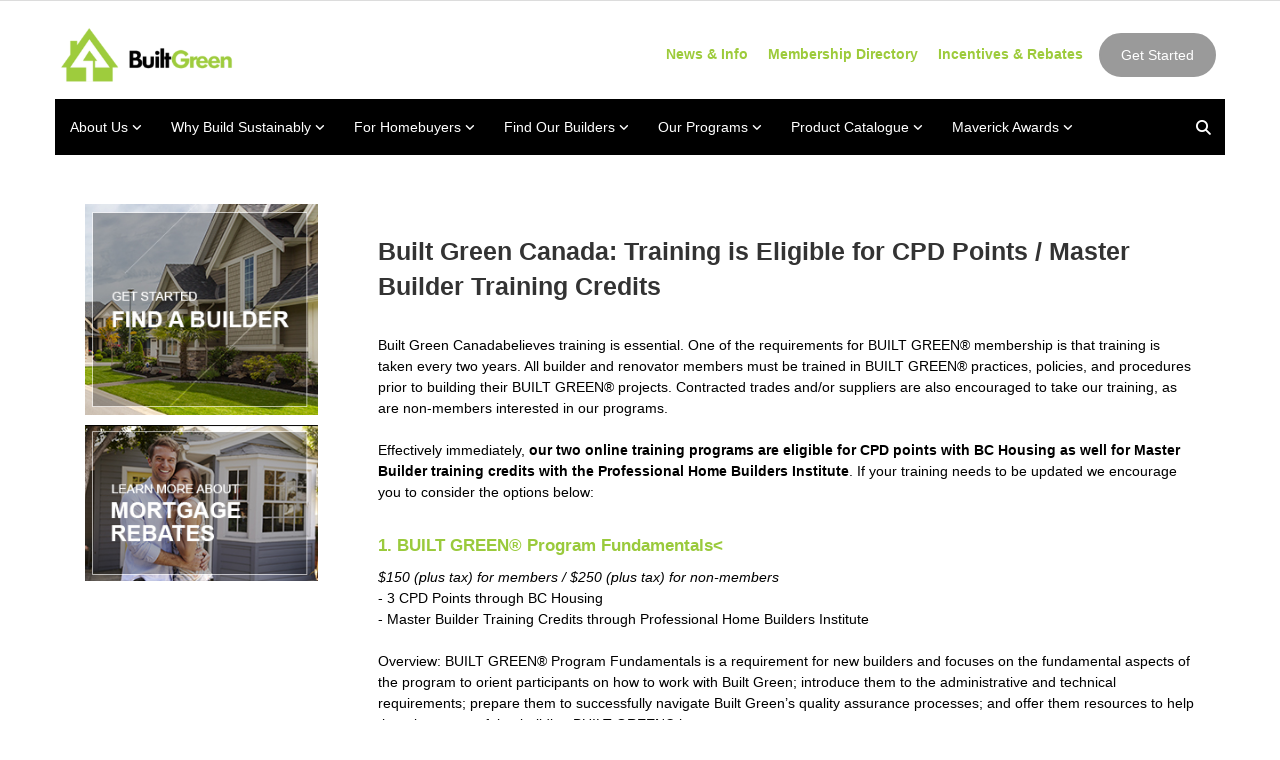

--- FILE ---
content_type: text/html; charset=UTF-8
request_url: https://builtgreencanada.ca/training-is-eligible-for-cpd-points-master-builder-training-credits
body_size: 11554
content:
<!DOCTYPE html>
<html lang = "en">
    <head>

        <title>Training is Eligible for CPD Points / Master Building Training Credits</title>
            <meta xmlns:og="http://ogp.me/ns#" property="og:title" content="Training&#x20;is&#x20;Eligible&#x20;for&#x20;CPD&#x20;Points&#x20;&#x2F;&#x20;Master&#x20;Building&#x20;Training&#x20;Credits" />
<meta xmlns:og="http://ogp.me/ns#" property="og:url" content="https&#x3A;&#x2F;&#x2F;builtgreencanada.ca&#x2F;training-is-eligible-for-cpd-points-master-builder-training-credits" />
<meta xmlns:og="http://ogp.me/ns#" property="og:description" content="Built&#x20;Green&#x20;Canada&#x20;believes&#x20;training&#x20;is&#x20;essential.&#x20;One&#x20;of&#x20;the&#x20;requirements&#x20;for&#x20;BUILT&#x20;GREEN&#xAE;&#x20;membership&#x20;is&#x20;that&#x20;training&#x20;is&#x20;taken&#x20;every&#x20;two&#x20;years.&#x20;All&#x20;builder&#x20;and&#x20;renovator&#x20;members&#x20;must&#x20;be&#x20;trained&#x20;in&#x20;BUILT&#x20;GREEN&#xAE;&#x20;practices,&#x20;policies,&#x20;and&#x20;procedures&#x20;prior&#x20;to&#x20;building&#x20;their&#x20;BUILT&#x20;GREEN&#xAE;&#x20;projects.&#x20;Contracted&#x20;trades&#x20;and&#x2F;or&#x20;suppliers&#x20;are&#x20;also&#x20;encouraged&#x20;to&#x20;take&#x20;our&#x20;training,&#x20;as&#x20;our&#x20;non-members&#x20;interested&#x20;in&#x20;our&#x20;programs." />
<meta xmlns:og="http://ogp.me/ns#" property="og:type" content="article" />
<meta name="twitter:card" content="summary"></meta>

<meta http-equiv="Content-Type" content="text/html; charset=UTF-8" />
<meta name="googlebot" content="noarchive" />
<meta name="viewport" content="width=device-width,initial-scale=1.0" />
<meta http-equiv="X-UA-Compatible" content="IE=edge" />
<meta name="description" content="Built Green Canada believes training is essential. One of the requirements for BUILT GREEN® membership is that training is taken every two years. All builder and renovator members must be trained in BUILT GREEN® practices, policies, and procedures prior to building their BUILT GREEN® projects. Contracted trades and/or suppliers are also encouraged to take our training, as our non-members interested in our programs." />
<meta name="keywords" content="Built Green Canada, builder training, building science, bc housing, master builder training credits, professional home builders institute, PHBI credits, affordable training, online courses, blue house energy, built green training, sustainable builder, residential building, sustainable development, green building" />
<meta name="robots" content="index, follow" />
<meta name="generator" content="Shoutcms" />
<meta http-equiv="content-language" content="en" />

<link rel="canonical" href="https://builtgreencanada.ca/training-is-eligible-for-cpd-points-master-builder-training-credits">

<link rel="home" title="Home" href="/" />
<link rel="icon" type="image/x-icon" href="/data/site/live/favicon/20190326T084543/favicon.ico" />



<link rel="stylesheet" href="/shout/web/v6.47.6.R20250717/lib/com.github.necolas/normalize.css" data-eqcss-read="true" />
<link rel="stylesheet" href="https://assets-web9.shoutcms.net/cdn/ajax/lib/fontawesome/6.4.0/css/all.min.css" data-eqcss-read="true" />
<link rel="stylesheet" href="https://assets-web9.shoutcms.net/cdn/ajax/lib/fontawesome/6.4.0/css/v4-shims.min.css" data-eqcss-read="true" />
<link rel="stylesheet" href="https://fonts.googleapis.com/icon?family=Material+Icons" data-eqcss-read="true" />
<link rel="stylesheet" href="/shout/web/v6.47.6.R20250717/node_modules/jquery-ui-dist/jquery-ui.structure.min.css" data-eqcss-read="true" />
<link rel="stylesheet" href="/shout/web/v6.47.6.R20250717/lib/com.shoutcms/jquery-ui/shoutgreysquare/jquery-ui.theme.min.css" data-eqcss-read="true" />
<link rel="stylesheet" href="/shout/web/v6.47.6.R20250717/lib/com.shoutcms/jquery-ui/shoutgreysquare/jquery-ui.shout.css" data-eqcss-read="true" />
<link rel="stylesheet" href="/shout/web/v6.47.6.R20250717/shout/resources/css/sitefront.css" data-eqcss-read="true" />
<link rel="stylesheet" href="/shout/web/v6.47.6.R20250717/shout/resources/css/shout-sitefront-notification.css" data-eqcss-read="true" />
<link rel="stylesheet" type="text/css" href="https://assets-web9.shoutcms.net/data/templates/skins/savagedragon/skin/modules/resources/components/bootstrap-3.1.1/live/css/bootstrap.min.css" data-eqcss-read="true" />
<link rel="stylesheet" type="text/css" href="https://assets-web9.shoutcms.net/data/templates/skins/savagedragon/skin/modules/resources/css/responsive.min.css?v=1753911061" data-eqcss-read="true" />
<link rel="stylesheet" type="text/css" data-origin="theme" href="/data/templates/themes/savagedragon/builtgreen/theme/resources/cssc/theme.css?v=1758126056" data-eqcss-read="true" />
<link rel="stylesheet" href="/data/feature/live/d41d8cd98f00b204e9800998ecf8427e-19691231T170000/resources/css/feature.min.css" data-eqcss-read="true" />
<link rel="stylesheet" href="/data/design/live/20260109T155553/resources/css/override.min.css" data-eqcss-read="true" />
<link rel="stylesheet" href="/data/cache/content-snippet/20250730T153101/combined_snippet.min.css" data-eqcss-read="true" />

<style type="text/css" data-eqcss-read="true" >


abbr.sui-abbr-tooltip
{
    border-bottom: 1px dotted;
    text-decoration: underline dotted;
    pointer-events: auto;
}


</style>

<!-- Global site tag (gtag.js) - Google Analytics -->
<script async src="https://www.googletagmanager.com/gtag/js?id=UA-28996182-1"></script>
<script>
  window.dataLayer = window.dataLayer || [];
  function gtag(){dataLayer.push(arguments);}

  gtag('js', new Date());
  gtag('config', 'UA-28996182-1');

</script>
<script class="sui-scripts--data_layers" type="text/javascript">
//<![CDATA[
window.dataLayer = window.dataLayer || [];
  window.dataLayer = window.dataLayer || [];
// ]]>
</script>
<script src="/shout/web/v6.47.6.R20250717/node_modules/systemjs/dist/system.js" type="text/javascript"></script>
<script src="/shout/web/v6.47.6.R20250717/node_modules/jquery/dist/jquery.min.js" type="text/javascript"></script>
<script src="/shout/web/v6.47.6.R20250717/lib/jquery/jquery-noconflict.js" type="text/javascript"></script>
<script src="/shout/web/v6.47.6.R20250717/lib/jquery/jquery-migrate-quiet.js" type="text/javascript"></script>
<script src="/shout/web/v6.47.6.R20250717/node_modules/jquery-migrate/dist/jquery-migrate.min.js" type="text/javascript"></script>
<script src="/shout/web/v6.47.6.R20250717/node_modules/jquery-ui-dist/jquery-ui.min.js" type="text/javascript"></script>
<script src="/shout/web/v6.47.6.R20250717/shout/modules/core/resources/js/shout/jquery.shout.suidialog.js" type="text/javascript"></script>
<script src="/shout/web/v6.47.6.R20250717/node_modules/lodash/lodash.min.js" type="text/javascript"></script>
<script src="/shout/web/v6.47.6.R20250717/lib/jquery/vendors/com.github/gabceb/jquery-browser-plugin/jquery-browser-0.0.7/dist/jquery.browser.js" type="text/javascript"></script>
<script src="/shout/web/v6.47.6.R20250717/node_modules/popper.js/dist/umd/popper.min.js" type="text/javascript"></script>
<script src="/shout/web/v6.47.6.R20250717/node_modules/tippy.js/dist/tippy.iife.min.js" type="text/javascript"></script>
<script src="/shout/web/v6.47.6.R20250717/shout/resources/js/shout.js" type="text/javascript"></script>
<script src="/shout/web/v6.47.6.R20250717/shout/modules/core/resources/js/member.js" type="text/javascript"></script>
<script src="/shout/web/v6.47.6.R20250717/shout/modules/store/resources/js/minicart.js" type="text/javascript"></script>
<script src="/shout/web/v6.47.6.R20250717/shout/modules/store/resources/js/store.js" type="text/javascript"></script>
<script src="/shout/web/v6.47.6.R20250717/shout/modules/store/resources/js/microcart.js" type="text/javascript"></script>
<script src="/shout/web/v6.47.6.R20250717/shout/modules/store/resources/js/productoptions.js" type="text/javascript"></script>
<script src="/shout/web/v6.47.6.R20250717/shout/modules/store/resources/js/productquickview.js" type="text/javascript"></script>
<script src="/shout/web/v6.47.6.R20250717/shout/modules/core/resources/js/common.js" type="text/javascript"></script>
<script src="https://assets-web9.shoutcms.net/data/templates/skins/savagedragon/skin/modules/resources/components/bootstrap-3.1.1/live/js/bootstrap.min.js" type="text/javascript"></script>
<script src="https://assets-web9.shoutcms.net/data/templates/skins/savagedragon/skin/modules/resources/components/bootstrap-3.1.1/live/js/shout-bootstrap.min.js?v=1753911061" type="text/javascript"></script>
<script src="/data/cache/content-snippet/20250730T153101/combined_snippet.min.js" type="text/javascript"></script>
<script class="sui-script sui-script--non_ready" type="text/javascript" defer="defer">
/* <![CDATA[ */

    // See HTML::configureJS
    Shout.configure({"location":"\/\/builtgreencanada.ca\/content.php","action":150,"libroot":"\/shout\/web\/v6.47.6.R20250717","absRoot":"","module":{"admin":{"dialog":{"default_width":"SHOUTCMS_ADMIN_DIALOG_WIDTH"}}}});

    // See HTML::configureJS
    Shout.configure({"module":{"store":{"cart":{"mini":{"cell":"\u0027\u003Ctable cellspacing=\u00220\u0022 cellpadding=\u00220\u0022\u003E\u003Ctr valign = \u0022top\u0022 class=\u0022top\u0022\u003E\u003Ctd class=\u0022top left top-left\u0022\u003E\u003C\/td\u003E\u003Ctd class=\u0022top center top-center\u0022\u003E\u003C\/td\u003E\u003Ctd class=\u0022top right top-right\u0022\u003E\u003C\/td\u003E\u003C\/tr\u003E\u003Ctr valign = \u0022top\u0022 class=\u0022center\u0022\u003E\u003Ctd class=\u0022center left center-left\u0022\u003E\u003C\/td\u003E\u003Ctd class=\u0022center center center-center\u0022\u003E\u003C\/td\u003E\u003Ctd class=\u0022center right center-right\u0022\u003E\u003C\/td\u003E\u003C\/tr\u003E\u003Ctr valign = \u0022top\u0022 class=\u0022bottom\u0022\u003E\u003Ctd class=\u0022bottom left bottom-left\u0022\u003E\u003C\/td\u003E\u003Ctd class=\u0022bottom center bottom-center\u0022\u003E\u003C\/td\u003E\u003Ctd class=\u0022bottom right bottom-right\u0022\u003E\u003C\/td\u003E\u003C\/tr\u003E\u003Ctr valign = \u0022top\u0022 class=\u0022middle\u0022\u003E\u003Ctd class=\u0022middle left middle-left\u0022\u003E\u003Cdiv class=\u0022minicart-image\u0022\u003E\u0027 + pic + \u0027\u003C\/div\u003E\u003C\/td\u003E\u003Ctd class=\u0022middle center middle-center\u0022\u003E\u003Cdiv class=\u0022minicart-productname\u0022\u003E\u0027 + product.title + \u0027\u003C\/div\u003E\u003C\/td\u003E\u003Ctd class=\u0022middle right middle-right\u0022\u003E\u003Cdiv class=\u0022minicart-quantity\u0022\u003E\u0027 + qty + \u0027\u003C\/div\u003E\u003C\/td\u003E\u003C\/tr\u003E\u003C\/table\u003E\u0027","sep":"\u001e","store_mode_checkout":false,"product_option_types":{"browse_product":12,"listbox":3,"checkbox":2,"radio":14,"content":15,"buttonlist":16,"price":10,"quantity":13,"square":101,"circle":102,"rectangle":103,"sphere":202,"cube":201,"rectangular_prism":204,"cylinder":203,"email":21}}}}}});

    // See HTML::configureJS
    Shout.configure({"module":{"store":{"microcart":{"config":{"productCount":0,"prefix":"\u003Cspan class=\u0022sui-microcart-widget__label\u0022\u003ECart\u003C\/span\u003E\u003Cspan class=\u0022sui-microcart-widget__count\u0022\u003E","suffix":"\u003C\/span\u003E"}}}}});

    // See HTML::configureJS
    Shout.configure({"module":{"core":{"notifications":{"states":{"4":"ui-state-default","0":"ui-state-info","3":"ui-state-error","1":"ui-state-info","2":"ui-state-success"},"icons":{"4":"ui-icon-info","0":"ui-icon-notice","3":"ui-icon-alert","1":"ui-icon-notice","2":"ui-icon-check"},"types":{"4":"info","0":"warning","3":"error","1":"notice","2":"success"}}}}});

(function($){"use strict";if($.getScripts){return}
$.getScripts=function(options){var _options,_sync,_async,_response;_options=$.extend({'async':!1,'cache':!0},options);if(typeof _options.urls==='string'){_options.urls=[_options.urls]}
_response=[];_sync=function(){$.ajax({url:_options.urls.shift(),dataType:'script',cache:_options.cache,success:function(){_response.push(arguments);if(_options.urls.length>0){_sync()}else if(typeof options.success==='function'){options.success($.merge([],_response))}}})};_async=function(){_response.push(arguments);if(_response.length===_options.urls.length&&typeof options.success==='function'){options.success($.merge([],_response))}};if(_options.async===!0){for(var i=0;i<_options.urls.length;i++){$.ajax({url:_options.urls[i],dataType:'script',cache:_options.cache,success:_async})}}else{_sync()}}
$.getScripts({urls:['https://static.elfsight.com/platform/platform.js','https://cdnjs.cloudflare.com/ajax/libs/SlickNav/1.0.10/jquery.slicknav.min.js','https://cdn.jsdelivr.net/npm/slick-carousel@1.8.1/slick/slick.min.js'],cache:!0,async:!1,success:function(response){$('.navbar-nav').slicknav({label:'MENU',duration:!1,duplicate:!0,appendTo:'.navbar .navbar-collapse',removeClasses:!0,closeOnClick:!1,allowParentLinks:!0,easingOpen:"easeInOutCubic",easingClose:"easeInOutCubic",animations:'jquery',closedSymbol:'<i class="fa fa-angle-down" aria-hidden="true"></i>',openedSymbol:'<i class="fa fa-angle-up" aria-hidden="true"></i>','init':function(){$('.navbar-nav').hide();if($('.carousel.shout-gallery-carousel_gallery_with_button_fullscreen').length){$('.carousel').css('top',$('.page-header-wrapper').height()+$('.adminbar').height()+'px')}
$('.slicknav_nav li a').each(function(){if($(this).find('strong').length>0){$(this).parent().addClass('active')}});$('.slicknav_nav li.slicknav_parent ul li').each(function(){if($(this).find('strong').length>0){$('.slicknav_parent > a').addClass('active');$('li.active').parent().parent().removeClass('slicknav_collapsed').addClass('active-dropdown slicknav_open')}});carouselPosition()}});if($('.insert-large-slider').length){var sliderHtml='<div class="large-slider">';$('.large-feature.section-wrapper').hide();$('.large-feature .cell').each(function(){var _this=$(this),image=_this.find('.related-image a img').attr('src'),title=_this.find('.related-title a').html(),summary=_this.find('.related-summary p').html(),link=_this.find('.related-link a').attr('href');sliderHtml+='<div class="slide">';sliderHtml+='<div class="slide-container" style="background: url(\''+image+'\') center center no-repeat;">';sliderHtml+='<div class="slide-content">';sliderHtml+='<div class="slide-content-bg">';sliderHtml+='<h3 class="slide-title"><a href="'+link+'">'+title+'</a></h3>';sliderHtml+='<div class="slide-hidden">';sliderHtml+='<p class="slide-summary">'+summary+'</p>';sliderHtml+='<p class="slide-link"><a href="'+link+'" class="sui-sf-c-btn sui-sf-c-btn--default">Read More</a>';sliderHtml+='</div>';sliderHtml+='</div>';sliderHtml+='</div>';sliderHtml+='</div>';sliderHtml+='</div>'});sliderHtml+='</div>';$(sliderHtml).appendTo('.insert-large-slider');$('<div class="large-slider-controls"><i class="far fa-chevron-left prev"></i><i class="far fa-chevron-right next"></i></i></div>').prependTo('.insert-large-slider');$('.large-slider').slick({arrows:!1,dots:!1,infinite:!0,speed:600,slidesToShow:3,slidesToScroll:1,centerMode:!0,centerPadding:'20px',draggable:!0,responsive:[{breakpoint:1199,settings:{slidesToShow:2,centerMode:!1}},{breakpoint:767,settings:{slidesToShow:1,centerMode:!0,centerPadding:'0',}}]});$('.large-slider-controls .prev').on('click',function(){$('.large-slider').slick('slickPrev')});$('.large-slider-controls .next').on('click',function(){$('.large-slider').slick('slickNext')})}}});$(document).ready(function(){if($('.sui-sf-sitetree-homepage').length){$('.carousel').attr('data-interval','8000')}
$('<div class="navigation-links"></div>').prependTo('.navbar.navbar-default');$('.become-a-member').prependTo('.navigation-links');$('.store-links').prependTo('.navigation-links');$('<div class="nav-search"><a><i class="fa fa-search"></i></a></li>').prependTo('.navigation-links');$('.quick-search').appendTo('.nav-search');$('.nav-search a').on('click',function(){var _this=$(this);_this.toggleClass('active');_this.find('i').toggleClass('fa-search fa-times');if($(_this).hasClass('active')){_this.next('.quick-search').find('.search-text').focus()}});if($('.site-header-image img').length){var img=$('.site-header-image img');$('.site-header-image').css('background-image','url('+img.attr('src')+')');$('.content_header-title').appendTo($('.site-header-image > .content-wrapper'));$('.content_header-summary').appendTo($('.site-header-image > .content-wrapper'))}else{$('.site-header-image').hide()}
if($('.insert-news').length){$('.list.list-unified_list-items').appendTo('.insert-news')}
if($('#canada-map').length){$('body').addClass('find-a-builder')}
if($('.navigation-second .selected.nav-i-energy-and-envelope, .navigation-second .selected.nav-ii-materials-and-methods, .navigation-second .selected.nav-iii-indoor-air-quality, .navigation-second .selected.nav-iv-ventilation, .navigation-second .selected.nav-v-waste-management, .navigation-second .selected.nav-vi-water-conservation, .navigation-second .selected.nav-vii-business-practices').length){$('body').addClass('custom-link-colors')}
if($('.page-find').length){$('<div class="page-find-container"><input type="text" class="page-find-input" placeholder="Find on this page" /><button class="page-find-button"><i class="fas fa-search"></i></button></a>').appendTo('.top-page-bar .page-buttons');$('.top-page-bar').addClass('has-page-find');$('.page-find').remove();$('.page-find-input').on('keyup',function(e){if(e.keyCode===13){findABuilder()}});$('.page-find-button').on('click',function(){findABuilder()});function findABuilder(){find($('.page-find-input').val(),!1,!1,!0)}}
$('.list-related_lists .related_lists > .list').each(function(){var _this=$(this);$('<div class="list-title-wrapper clearfix"></div>').prependTo(_this);_this.find('.list-title').appendTo(_this.find('.list-title-wrapper'));_this.find('.list-summary').appendTo(_this.find('.list-title-wrapper'))});$('#mvSuperLeaderboard').appendTo('.above-the-footer > .content-wrapper');$('a[href*="#"]').not('[href="#"]').not('[href="#0"]').not('.carousel-control').click(function(event){if(location.pathname.replace(/^\//,'')==this.pathname.replace(/^\//,'')&&location.hostname==this.hostname){var target=$(this.hash);target=target.length?target:$('[name='+this.hash.slice(1)+']');if(target.length){event.preventDefault();$('html, body').animate({scrollTop:target.offset().top},1000,function(){var $target=$(target);$target.focus();if($target.is(":focus")){return!1}else{$target.attr('tabindex','-1');$target.focus()}})}}})});function carouselPosition(){$('.shout-gallery-carousel_gallery_with_button_fullscreen').css('top',$('.page-header-wrapper').outerHeight()+'px')}})(jQuery)
/* ]]> */
</script>

<!--[if lte IE 6]>
            <script src = "https://assets-web9.shoutcms.net/data/templates/skins/savagedragon/skin/modules/resources/js/supersleight-min.js" type = "text/javascript" ></script>
            <![endif]-->
        <!--[if lte IE 8]>
            <script src = "https://assets-web9.shoutcms.net/data/templates/skins/savagedragon/skin/modules/resources/components/respond-1.1.0/respond.min.js" type = "text/javascript" ></script>
            <![endif]-->
        <!--[if lte IE 9]>
            <script src = "https://assets-web9.shoutcms.net/data/templates/skins/savagedragon/skin/modules/resources/components/html5shiv-3.7.0/dist/html5shiv.js" type = "text/javascript" ></script>
            <![endif]-->


</head>
    <body id="news-item-default" class="body news-item default article responsive with-sidebar" data-nav--hid = "5B9K73Edv2zEb4r8" data-nav--oid = "133191549">
<div class="sui-sf-notifications">
</div>
        <div class="page-wrapper">
            <header class="page-header-wrapper">
                <div class="top-of-website section-wrapper root-section-wrapper">
                    <div class="content-wrapper">
                        
                    </div>
                </div>
                <div class="top-site-bar section-wrapper root-section-wrapper">
                    <div class="quick-nav content-wrapper">
                        <div class="site-top-bar">
                            
                        </div>
                        <div class="nav-links">
                            <span class="general-links">
                                <a href="/" class="altnav-home">Home</a>
                                <a href="/contact" class="altnav-contact">Contact</a>
                                <a href="/content.php?action=sitemap" class="altnav-sitemap">Sitemap</a>
                            </span>
                            <span class="account-links">
                                <span class="my-account">
                                    
                                </span>
                                <span class="login-logout">
                                    
                                    <a href="/my-account/" loggedin="Array" class="myAccountLogin">login</a>
                                </span>
                            </span>
                            <span class="store-links">
                                <span class="cart-product-count">
                                    <a href="/content.php?module=store&mode=3" rel="nofollow"></a>
                                </span>
                                <span class="cart-checkout">
                                    <a href="/content.php?module=store&mode=3" rel="nofollow">Checkout</a>
                                </span>
                                <span class="store-microcart">
                                    <a id="microcart-0" class="microcart" href="/content.php?module=store&amp;mode=3"></a>
                                </span>
                            </span>
                        </div>
                        <div class="quick-search site-search">
                            <form name="searchform" method="GET" action="/content.php"><input type="hidden" name="action" value="search"/>
<input id="querystring" name="search" type="search" autocapitalize="off" autocomplete="" autocorrect="off" spellcheck="false" value=""  placeholder="Search" class="search-text" onfocus="this.select();" /><input type = "submit" value = "" class = "search-button" /></form>
                        </div>
                    </div>
                </div>
                <div class="top-site-header section-wrapper root-section-wrapper">
                    <div class="content-wrapper">
                                
                                
                        <div class="site-header section-wrapper sub-section-wrapper">
                            <div class="content-wrapper">
            <p><br></p>
<table class="sui-sf-c-table--responsive" style="width: 100%; border-collapse: collapse;" border="0" cellpadding="5"><colgroup><col style="width: 20%;"><col style="width: 80%;"></colgroup>
<tbody>
<tr>
<td>
<p><a class="site-logo" href="/"><img src="/uploads/files/Built%20Green_Logo_250x84.png" alt="" width="173" height="58"></a></p>
</td>
<td style="text-align: right;"><strong><span style="color: #9dcb3b;"><a style="color: #9dcb3b;" href="https://www.builtgreencanada.ca/news-info">News &amp; Info</a>&nbsp; &nbsp; &nbsp;<a style="color: #9dcb3b;" href="https://www.builtgreencanada.ca/members">Membership Directory</a>&nbsp; &nbsp; &nbsp;<a style="color: #9dcb3b;" href="https://www.builtgreencanada.ca/incentives-rebates">Incentives &amp; Rebates</a></span></strong>&nbsp; &nbsp; <span><a class="sui-sf-c-btn sui-sf-c-btn--default" href="/get-started">Get Started</a></span>&nbsp;</td>
</tr>
</tbody>
</table>
<!--<div class="scrolling-container">
<p class="scrolling-text"><a href="https://builtgreencanada.ca/maverick-awards-how-to-enter">2026 Maverick Awards Entries Are Open!</a></p>
</div>--><!-- Elfsight Countdown Timer | Maverick's Countdown Timer -->
<p>
<script src="https://elfsightcdn.com/platform.js" async=""></script>
</p>
<div class="elfsight-app-1eb9b903-f2ea-4a14-b2c5-de7098b24cca" data-elfsight-app-lazy="">&nbsp;</div>
                            </div>
                        </div>
            
                                
                        <nav class="primary-nav section-wrapper sub-section-wrapper">
                            <div class="content-wrapper">
            <div class = "navbar navbar-default navigation-first">
<div class="navbar-header">
<a class="btn btn-default navbar-btn navbar-toggle" data-toggle="collapse" data-target=".navbar-collapse">
<span class="icon-bar"></span>
<span class="icon-bar"></span>
<span class="icon-bar"></span>
</a>
<a class="navbar-brand" href="/">Built Green Canada</a>
</div>
<div class="navbar-collapse collapse">
<ul class="nav navbar-nav">
<li class=" current active">
<a href="/"><strong>Home</strong></a>
</li>
<li class="dropdown">
<a href="/about-us" class="dropdown-toggle" data-toggle="dropdown">About Us<b class="caret"></b></a>
<ul class="dropdown-menu">
<li>
<a href="/about-us">About Us</a>
</li>
<li>
<a href="/board">Board of Directors</a>
</li>
<li>
<a href="/technical-standards-committee">Technical Standards Committee</a>
</li>
<li>
<a href="/membership-benefits">Membership Benefits</a>
</li>
<li class="dropdown-submenu">
<a href="/find-a-supporting-member" class="dropdown-toggle" data-toggle="dropdown">Find a Supporting Member</a>
<ul class="dropdown-menu">
<li>
<a href="/find-a-supporting-member">Find a Supporting Member</a>
</li>
<li>
<a href="/complete-your-membership-application">Complete your Membership Application</a>
</li>
</ul>

</li>
</ul>

</li>
<li class="dropdown">
<a href="/why-build-sustainably" class="dropdown-toggle" data-toggle="dropdown">Why Build Sustainably<b class="caret"></b></a>
<ul class="dropdown-menu">
<li>
<a href="/why-build-sustainably">Why Build Sustainably</a>
</li>
<li>
<a href="/builder-benefits">Builder Benefits</a>
</li>
<li>
<a href="/what-builders-are-saying">What Builders Are Saying</a>
</li>
<li>
<a href="/why-builders-choose-built-green">Why Builders Choose Built Green</a>
</li>
</ul>

</li>
<li class="dropdown">
<a href="/for-homebuyers" class="dropdown-toggle" data-toggle="dropdown">For Homebuyers <b class="caret"></b></a>
<ul class="dropdown-menu">
<li>
<a href="/for-homebuyers">For Homebuyers </a>
</li>
<li class="dropdown-submenu">
<a href="/mortgage-rebates" class="dropdown-toggle" data-toggle="dropdown">Mortgage Rebates</a>
<ul class="dropdown-menu">
<li>
<a href="/mortgage-rebates">Mortgage Rebates</a>
</li>
<li>
<a href="/mortgage-rebate-calculator">Mortgage Rebate Calculator</a>
</li>
</ul>

</li>
</ul>

</li>
<li class="dropdown">
<a href="/find-our-builders" class="dropdown-toggle" data-toggle="dropdown">Find Our Builders<b class="caret"></b></a>
<ul class="dropdown-menu">
<li>
<a href="/find-our-builders">Find Our Builders</a>
</li>
<li>
<a href="/alberta">Alberta</a>
</li>
<li>
<a href="/british-columbia">British Columbia</a>
</li>
<li>
<a href="/saskatchewan">Saskatchewan</a>
</li>
<li>
<a href="/manitoba">Manitoba</a>
</li>
<li>
<a href="/ontario">Ontario</a>
</li>
</ul>

</li>
<li class="dropdown">
<a href="/our-programs" class="dropdown-toggle" data-toggle="dropdown">Our Programs <b class="caret"></b></a>
<ul class="dropdown-menu">
<li>
<a href="/our-programs">Our Programs </a>
</li>
<li>
<a href="/training-courses">Training Courses</a>
</li>
<li class="dropdown-submenu">
<a href="/single-family" class="dropdown-toggle" data-toggle="dropdown">Single Family</a>
<ul class="dropdown-menu">
<li>
<a href="/single-family">Single Family</a>
</li>
<li>
<a href="/5-cost-effective-ways-to-build-a-built-green-home">5 Cost-effective ways to build a BUILT GREEN® home</a>
</li>
<li>
<a href="/checklist-change-request-form">Checklist Change Request Form</a>
</li>
<li>
<a href="/request-for-interpretation-form">Request for Interpretation Form</a>
</li>
</ul>

</li>
<li>
<a href="/net-zero-energy">Net Zero Energy+</a>
</li>
<li>
<a href="/renovations">Renovations</a>
</li>
<li class="dropdown-submenu">
<a href="/high-density" class="dropdown-toggle" data-toggle="dropdown">High Density</a>
<ul class="dropdown-menu">
<li>
<a href="/high-density">High Density</a>
</li>
<li>
<a href="/built-green-verifiers">BUILT GREEN® Verifiers</a>
</li>
<li>
<a href="/checklist-change-request-form-high-density">Checklist Change Request Form: High Density</a>
</li>
<li>
<a href="/request-for-interpretation-form-high-density">Request for Interpretation Form: High Density</a>
</li>
</ul>

</li>
<li>
<a href="/restorations">Restorations </a>
</li>
<li>
<a href="/communities">Communities</a>
</li>
<li>
<a href="/schools">Schools</a>
</li>
<li>
<a href="/water-efficiency-rating-score">Water Efficiency Rating Score </a>
</li>
</ul>

</li>
<li class="dropdown">
<a href="/product-catalogue" class="dropdown-toggle" data-toggle="dropdown">Product Catalogue<b class="caret"></b></a>
<ul class="dropdown-menu">
<li>
<a href="/product-catalogue">Product Catalogue</a>
</li>
<li>
<a href="/i-energy-and-envelope">Energy & Envelope</a>
</li>
<li>
<a href="/ii-materials-and-methods">Materials & Methods</a>
</li>
<li>
<a href="/iii-indoor-air-quality">Indoor Air Quality</a>
</li>
<li>
<a href="/iv-ventilation">Ventilation</a>
</li>
<li>
<a href="/v-waste-management">Waste Management</a>
</li>
<li>
<a href="/vi-water-conservation">Water Conservation</a>
</li>
<li>
<a href="/vii-occupant-wellness">Occupant Wellness </a>
</li>
<li>
<a href="/viii-business-practices">Business Practices</a>
</li>
<li class="dropdown-submenu">
<a href="/apply-for-a-product-catalogue-listing" class="dropdown-toggle" data-toggle="dropdown">Apply for a Product Catalogue Listing</a>
<ul class="dropdown-menu">
<li>
<a href="/apply-for-a-product-catalogue-listing">Apply for a Product Catalogue Listing</a>
</li>
<li>
<a href="/product-catalogue-application">Product Catalogue Application</a>
</li>
</ul>

</li>
</ul>

</li>
<li class="dropdown">
<a href="/maverick-awards" class="dropdown-toggle" data-toggle="dropdown">Maverick Awards<b class="caret"></b></a>
<ul class="dropdown-menu">
<li>
<a href="/maverick-awards">Maverick Awards</a>
</li>
<li>
<a href="/2025-winners-videos">2025 Winners & Videos</a>
</li>
<li>
<a href="/2024-winners-videos">2024 Winners & Videos</a>
</li>
<li>
<a href="/maverick-awards-how-to-enter">How to Enter</a>
</li>
<li>
<a href="/maverick-judges">Maverick Judges</a>
</li>
<li>
<a href="/maverick-sponsorship-opportunities">Sponsorship Opportunities </a>
</li>
</ul>

</li>
</ul>

</div>
</div>

                            </div>
                        </nav>
            
                    </div>
                </div>
                <div class="site-header-image section-wrapper root-section-wrapper">
                    <div class="content-wrapper">
                        
                    </div>
                </div>
            </header>

            <div class="page-content-wrapper">
                <div class="columns-wrapper section-wrapper root-section-wrapper">
                    <div class="content-wrapper">
                    <div class="content-row">
                        <aside class="side-column-left side-column">
                            <nav class="sub-nav side-nav section-wrapper sub-section-wrapper">
                                <div class="content-wrapper">
                                    
                                </div>
                            </nav>

                            <div class="featured-content side-features">
                                <div class="small-feature section-wrapper sub-section-wrapper relation">
                                    <div class="content-wrapper">
                                        
                                    </div>
                                </div>
                                <div class="list-feature section-wrapper sub-section-wrapper relation">
                                    <div class="content-wrapper">
                                        
                                    </div>
                                </div>
                            </div>

                            <div class="side-banners section-wrapper sub-section-wrapper">
                                <div class="content-wrapper">
                                    <span class = "column_banner_01 banner-zone">
    <span class = "banner-group">
        <a rel="nofollow" href="/banner_track.php?id=21&fresh&zone_id=41" >
<img src = "/uploads/files/Banners/find-a-builder1.jpg" border = "0" loading = "lazy" class = "banner-image" />
</a>
    </span>
</span>
                                    <span class = "column_banner_02 banner-zone">
    <span class = "banner-group">
        <a rel="nofollow" href="/banner_track.php?id=22&fresh&zone_id=42" >
<img src = "/uploads/files/Banners/mortgage-rate-banner.jpg" border = "0" loading = "lazy" class = "banner-image" />
</a>
    </span>
</span>
                                    
                                    
                                    
                                </div>
                            </div>

                            <div class="social-widgets">
                                <div class="twitter-widget social-widget section-wrapper sub-section-wrapper">
                                    <div class="content-wrapper">
                                        
                                    </div>
                                </div>
                                <div class="facebook-widget social-widget section-wrapper sub-section-wrapper">
                                    <div class="content-wrapper">
                                        
                                    </div>
                                </div>
                            </div>
                        </aside>

                        <section class="main-column-right main-column">
                            <div class="top-page-bar section-wrapper sub-section-wrapper">
                                <div class="content-wrapper">
                                    <span class="breadcrumb-bar">
                                        
                                    </span>
                                    <span class="page-buttons">
                                        <span class="print-this-page">
                                            <a href="javascript:window.print();" class="print-button">Print This Page</a>
                                        </span>
                                        <span class="social-buttons">
                                            <span class="facebook-like-button">
                                                
                                            </span>
                                            <span class="twitter-tweet-button">
                                                
                                            </span>
                                        </span>
                                    </span>
                                </div>
                            </div>

                            <div class="featured-content full-size-features">
                                <figure class="headline-carousel section-wrapper sub-section-wrapper relation">
                                    <div class="content-wrapper">
                                        
                                    </div>
                                </figure>
                            </div>

                            <div class="content-header-content section-wrapper sub-section-wrapper">
                                <div class="content-wrapper">
                                    <div class="content_meta content_meta content_meta--row">
                            </div>

                                </div>
                            </div>

                            <div class="content-header-title section-wrapper sub-section-wrapper">
                                <div class="content-wrapper">
                                    
                                </div>
                            </div>

                            <div class="content-header-summary section-wrapper sub-section-wrapper">
                                <div class="content-wrapper">
                                    
                                </div>
                            </div>

                            <div class="meta-created section-wrapper sub-section-wrapper">
                                <div class="content-wrapper">
                                    <p class="meta_created-date"></p>
                                </div>
                            </div>

                            <figure class="gallery section-wrapper sub-section-wrapper">
                                <div class="content-wrapper">
                                    
                                </div>
                            </figure>

                            <div class="newsitem-add-to-compare section-wrapper sub-section-wrapper">
                                <div class="content-wrapper">
                                    
                                </div>
                            </div>

                            <div class="section-wrapper sub-section-wrapper">
                                <div class="content-wrapper">
                                    
                                </div>
                            </div>

                            <div class="poll ratings section-wrapper sub-section-wrapper">
                                <div class="content-wrapper">
                                    
                                </div>
                            </div>
                            <article class="editor-content site-link section-wrapper sub-section-wrapper">
                                <div class="content-wrapper">
                                    <h1>Built Green Canada: Training is Eligible for CPD Points / Master Builder Training Credits</h1>
<p><br /></p>
<p>Built Green Canadabelieves training is essential. One of the requirements for BUILT GREEN&reg; membership is that training is taken every two years. All builder and renovator members must be trained in BUILT GREEN&reg; practices, policies, and procedures prior to building their BUILT GREEN&reg; projects. Contracted trades and/or suppliers are also encouraged to take our training, as are non-members interested in our programs.</p>
<p><br /></p>
<p>Effectively immediately, <strong>our two online training programs are eligible for CPD points with BC Housing as well for Master Builder training credits with the Professional Home Builders Institute</strong>. If your training needs to be updated we encourage you to consider the options below:</p>
<p><br /></p>
<h6>1. BUILT GREEN&reg; Program Fundamentals&lt;</h6>
<p><em>$150 (plus tax) for members / $250 (plus tax) for non-members</em></p>
<p>- 3 CPD Points through BC Housing</p>
<p>- Master Builder Training Credits through Professional Home Builders Institute</p>
<p><br /></p>
<p>Overview: BUILT GREEN&reg; Program Fundamentals is a requirement for new builders and focuses on the fundamental aspects of the program to orient participants on how to work with Built Green; introduce them to the administrative and technical requirements; prepare them to successfully navigate Built Green&rsquo;s quality assurance processes; and offer them resources to help them be successful at building BUILT GREEN&reg; homes.</p>
<p><br /></p>
<p><em>A 15% discount is offered to companies that send more than five staff to our training.&nbsp;</em></p>
<p><br /></p>
<p>To register: <a href="/built-green-program-fundamentals-registration" onclick="window.open(this.getAttribute('href'),'');return false;" title="">built-green-program-fundamentals-registration</a></p>
<p><br /></p>
<p>We strongly recommend building science training as a natural progression, and to encourage continued education, points may be earned on our checklist for doing so.</p>
<p><br /></p>
<h6>2. Construction Technology for BUILT GREEN&reg;</h6>
<p><br /></p>
<p><em>$276.50 (plus tax) for BUILT GREEN&reg; members* / $395 (plus tax) for non-members</em></p>
<p>- 15 CPD Points through BC Housing</p>
<p>- Master Builder Training Credits through Professional Home Builders Institute</p>
<p><br /></p>
<p>Overview: This course places heavy emphasis on building science and building better and addresses the house as a system concept; the role of sustainable development in construction; how building science affects building durability and occupant comfort; the signs, symptoms, and solutions for good indoor air quality; building envelope details and how they control or contribute to heat, air, and moisture flows; and mechanical systems. In total, there are 14 online modules, each with a downloadable study guide to accompany the online learning program. This is offered through online training provider, <a href="http://www.bluehouseenergy.com" onclick="window.open(this.getAttribute('href'),'');return false;" title="">Blue House Energy</a>&mdash;a company committed to the delivery of online, on-demand courses in building science and energy efficiency for trades, renovators, contractors, and home performance professionals.</p>
<p><br /></p>
<p>*<em>Obtain your 30% discount code through Built Green Canada before registering.</em></p>
<p><br /></p>
<p>To register: <a href="http://www.bluehouseenergy.com/products/construction-technology-for-built-green-members" onclick="window.open(this.getAttribute('href'),'');return false;" title="">www.bluehouseenergy.com/products/construction-technology-for-built-green-members</a></p>
<p><br /></p>
<p>Should you have any questions or require support, please do let us know. If you have taken applicable training elsewhere please contact our office for confirmation, and we will update your profile accordingly.</p>
<p><br /></p>
<p>Thanks for building more sustainably.</p>
<p><br /></p>
                                </div>
                            </article>

                            
                            
                            

                            <div class="page-submissions section-wrapper sub-section-wrapper">
                                <div class="content-wrapper">
                                    
                                </div>
                            </div>

                            <div class="content_calendar section-wrapper sub-section-wrapper">
                                <div class="content-wrapper">
                                    
                                </div>
                            </div>

                            <div class="list-feature_list list list-unified_list-items section-wrapper sub-section-wrapper">
                                <div class="content-wrapper">
                                    
                                </div>
                            </div>

                            <div class="list list-related_lists section-wrapper sub-section-wrapper">
                                <div class="content-wrapper">
                                    
                                </div>
                            </div>

                            <div class="section-wrapper sub-section-wrapper">
                                <div class="content-wrapper">
                                    
                                </div>
                            </div>

                            <div class="section-wrapper sub-section-wrapper">
                                <div class="content-wrapper">
                                    
                                </div>
                            </div>

                            <div class="section-wrapper sub-section-wrapper">
                                <div class="content-wrapper">
                                    
                                </div>
                            </div>

                            <div class="featured-content full-size-features">
                                <div class="medium-feature section-wrapper sub-section-wrapper relation">
                                    <div class="content-wrapper">
                                        
                                    </div>
                                </div>
                                <div class="fullwidth-feature section-wrapper sub-section-wrapper relation">
                                    <div class="content-wrapper">
                                        
                                    </div>
                                </div>
                                <div class="large-feature section-wrapper sub-section-wrapper relation">
                                    <div class="content-wrapper">
                                        
                                    </div>
                                </div>
                            </div>

                            <div class="user-inputs">
                                <div class="page-form section-wrapper sub-section-wrapper">
                                    <div class="content-wrapper">
                                        
                                    </div>
                                </div>
                                <div class="page-submissions section-wrapper sub-section-wrapper">
                                    <div class="content-wrapper">
                                        
                                    </div>
                                </div>
                                <div class="poll ratings section-wrapper sub-section-wrapper">
                                    <div class="content-wrapper">
                                        
                                    </div>
                                </div>
                                <div class="page-comments section-wrapper sub-section-wrapper">
                                    <div class="content-wrapper">
                                        
                                    </div>
                                </div>
                            </div>
                        </section>
                    </div>
                    </div>
                </div>
            </div>

            <div class="page-footer-wrapper">
                <div class="above-the-footer section-wrapper root-section-wrapper">
                    <div class="content-wrapper"></div>
                </div>
                <footer class="site-footer section-wrapper root-section-wrapper">
                    <div class="content-wrapper">
                        <table class="sui-sf-c-table--responsive" style="width: 100.687%; border-collapse: collapse; margin-left: auto; margin-right: auto; margin-bottom: 20px; height: 101px;" border="0" cellpadding="0"><colgroup><col style="width: 21.8151%;"><col style="width: 57.9034%;"><col style="width: 1.0929%;"><col style="width: 19.2979%;"></colgroup>
<tbody>
<tr style="height: 101px;">
<td style="height: 101px;">
<p><img style="display: block; margin: auto;" src="/uploads/files/Logo_Hoz_White_620x250.png" alt="" width="146" height="59"></p>
</td>
<td style="text-align: center; height: 101px;">
<p><span style="font-size: 14px;">Contact us: Toll-Free 855.485.0920 | <a href="/cdn-cgi/l/email-protection#5b32353d341b392e32372f3c293e3e35383a353a3f3a75383a"><span class="__cf_email__" data-cfemail="b6dfd8d0d9f6d4c3dfdac2d1c4d3d3d8d5d7d8d7d2d798d5d7">[email&#160;protected]</span></a></span></p>
</td>
<td style="height: 101px;"><br></td>
<td style="text-align: center; height: 101px;"><span style="font-size: 14px; color: #ffffff;">&nbsp; &nbsp;<a href="https://www.instagram.com/builtgreencanada/" target="_blank" rel="noopener"><img src="/uploads/files/Social%20Media%20Icons%20500x500.png" alt="" width="18" height="18"></a>&nbsp; &nbsp;<a href="https://www.facebook.com/BuiltGreenCanada" target="_blank" rel="noopener"><img src="/uploads/files/Social%20Media%20Icons%20500x500%20%281%29.png" alt="" width="18" height="18"></a>&nbsp; &nbsp; <a href="https://x.com/BuiltGreenCan"><img src="/uploads/files/Social%20Media%20Icons%20500x500%20%282%29.png" alt="" width="18" height="18"></a>&nbsp; &nbsp;<a href="https://www.linkedin.com/company/built-green-canada1/" target="_blank" rel="noopener"><img src="/uploads/files/Social%20Media%20Icons%20500x500%20%283%29.png" alt="" width="17" height="17"></a>&nbsp; &nbsp;<a href="https://www.youtube.com/@builtgreencanada" target="_blank" rel="noopener"><img src="/uploads/files/Social%20Media%20Icons%20150x150.png" alt="" width="20" height="20"></a></span></td>
</tr>
</tbody>
</table>
                    </div>
                </footer>
            </div>
        </div>
    <script data-cfasync="false" src="/cdn-cgi/scripts/5c5dd728/cloudflare-static/email-decode.min.js"></script><script class="sui-script sui-script--ready" type="text/javascript" defer="defer">
/* <![CDATA[ */
(function(){

Shout.common.tooltipify();

(function( $ ) {

$('#mini_cart-action-update').click(
    function(){
        return cart_changeQTY();
    }
);

})( jQuery );



(function ($, config) {
    $('.microcart').microcart(config);
})(jQuery, Shout.configuration.module.store.microcart.config);
})();
/* ]]> */
</script>
<script type="text/javascript">
if ('undefined' != typeof window.jQuery)
{
    (function( $ ) {

        $('.sui-block-notification-wrapper').each(
            function()
            {
                var $notification_html = $(this);
                Shout.handleNotificationEvents($notification_html);
            }
        );

    })( jQuery );
}

</script>
<script type="text/javascript">(function($){$(document).ready(function(){$('#canada-map').wrapAll('<div class="find-a-builder-map-wrapper">');var svg=$('#canada-map');$('<div class="map-text tooltip"></div>').insertAfter('.find-a-builder-map-wrapper');$('.datamap-subunit').on('mousemove',function(e){$('.map-text.tooltip').addClass('reveal').html('<p><strong>'+e.target.dataset.title+'</strong></p>').css({'top':e.clientY+$(window).scrollTop()+10+'px','left':e.clientX+10+'px'})}).on('mouseout',function(){$('.map-text.tooltip').removeClass('reveal')}).on('click',function(e){window.location.replace(e.target.dataset.link)});if($('body[data-nav--hid="KGQx8zwMXQ1wnWe7"]').length){$('<table style="border-collapse: collapse; border: 1px solid #000000;" summary="" cellspacing="0" cellpadding="5" border="1"><tbody><tr><td style="padding-left: 10px;"><p>Purchase Price</p></td><td><input type="text" name="purchasePrice" id="purchasePrice" autocomplete="off" placeholder="250000" oninput="updateInsuranceRebateTable()" style="font-family: Arial; font-size: 11.5px; color: #6e6e6e;"></td></tr><tr><td style="padding-left: 10px;"><p>Deposit %</p></td><td><input type="text" name="depositPercent" id="depositPercent" autocomplete="off" placeholder="5" value="5" oninput="updateInsuranceRebateTable()" style="font-family: Arial; font-size: 11.5px; color: #6e6e6e;"></td></tr><tr><td style="padding-left: 10px;"><p>Net Mortgage</p></td><td><input type="text" name="netMortgage" id="netMortgage" readonly="readonly" placeholder="237500" style="font-family: Arial; font-size: 11.5px; color: #6e6e6e;"></td></tr><tr><td style="padding-left: 10px;"><p>Insurance Premium %</p></td><td><input type="text" name="insurancePremiumPercent" id="insurancePremiumPercent" readonly="readonly" placeholder="4" style="font-family: Arial; font-size: 11.5px; color: #6e6e6e;"></td></tr><tr><td style="padding-left: 10px;"><p>Insurance Premium</p></td><td><input type="text" name="insurancePremium" id="insurancePremium" readonly="readonly" placeholder="9500" style="font-family: Arial; font-size: 11.5px; color: #6e6e6e;"></td></tr><tr><td style="padding-left: 10px;"><p>Rebate for Built Green Certification</p></td><td><input type="text" name="bronzeRebate" id="bronzeRebate" readonly="readonly" placeholder="1425" style="font-family: Arial; font-size: 11.5px; color: #6e6e6e;"></td></tr></tbody></table>').insertBefore('table.mortgage-calc');$('table.mortgage-calc').remove()}
function startScrollingText($container,$text,duration){var containerWidth=$container.width();var textWidth=$text.width();function scroll(){$text.css({left:0});$text.animate({left:containerWidth},duration,'linear',scroll)}
scroll()}
startScrollingText($('.scrolling-container'),$('.scrolling-text'),18000)})})(jQuery)</script>
<script defer src="https://static.cloudflareinsights.com/beacon.min.js/vcd15cbe7772f49c399c6a5babf22c1241717689176015" integrity="sha512-ZpsOmlRQV6y907TI0dKBHq9Md29nnaEIPlkf84rnaERnq6zvWvPUqr2ft8M1aS28oN72PdrCzSjY4U6VaAw1EQ==" data-cf-beacon='{"version":"2024.11.0","token":"de34076336db468099f44d43634f53b2","r":1,"server_timing":{"name":{"cfCacheStatus":true,"cfEdge":true,"cfExtPri":true,"cfL4":true,"cfOrigin":true,"cfSpeedBrain":true},"location_startswith":null}}' crossorigin="anonymous"></script>
</body>
</html>



--- FILE ---
content_type: text/css
request_url: https://builtgreencanada.ca/data/design/live/20260109T155553/resources/css/override.min.css
body_size: 6596
content:
@import url(https://fonts.googleapis.com/css?family=Montserrat:400,400i,600,600i,700,700i|Roboto:400,400i,700,700i);@import url(//cdnjs.cloudflare.com/ajax/libs/SlickNav/1.0.10/slicknav.min.css);@import url(//cdn.jsdelivr.net/npm/slick-carousel@1.8.1/slick/slick.css);body,a,.view-button a::before{font-family:'Verdana',sans-serif;font-size:1.4rem}.sui-sf-c-btn:hover,.navbar-default .navbar-btn:hover,.slicknav_menu .slicknav_btn:hover,.slicknav_nav a:hover,.navigation-links .become-a-member:hover,.carousel .carousel-caption .gallery-item-button a:hover,.large-slider .slide-title a:hover{opacity:1;filter:opacity(1);-moz-filter:opacity(1);-webkit-filter:opacity(1)}h1,h2,h3,h4,h5,h6{font-family:'Verdana',sans-serif;font-weight:700;line-height:1.4em;outline:none}h1 a,h2 a,h3 a,h4 a,h5 a,h6 a,.site-link h1 a,.site-link h2 a,.site-link h3 a,.site-link h4 a,.site-link h5 a,.site-link h6 a{font-size:inherit;font-family:inherit;font-weight:inherit;color:inherit}h1{font-size:25px}h2{font-size:21px}h3{font-size:17px;color:#9a9a9a}h3.form-title{color:#000}h4{font-size:15px}h5{font-size:13px}h6{font-size:17px;color:#9aca3c}p{font-size:inherit;color:#000}p a{color:inherit;font-size:inherit;font-weight:inherit}blockquote{font-size:inherit}.site-link a{color:#8ABD37}a:focus,a:hover{color:#8ABD37}.custom-link-colors .site-link a{color:#000}.custom-link-colors .site-link a:hover{color:#8ABD37;text-decoration:none}p small{font-size:15px;color:#9b9b9b;display:inline-block}.editor-content{font-family:'Verdana',sans-serif;font-size:inherit}form .formSubmit,input#forgotPassword[type=submit]{background:#9fd132;border:2px solid #9fd132}form .formSubmit:hover,input#forgotPassword[type=submit]:hover{background:transparent;border:2px solid #9fd132;color:#9fd132}.sui-sf-c-btn{display:inline-block;border-radius:40px;font-family:'Verdana',sans-serif;font-weight:400;text-transform:none;padding:10px 20px;white-space:normal;text-decoration:none!important;transition:background 0.2s ease-in-out,border 0.2s ease-in-out,color 0.2s ease-in-out;min-width:200px}.sui-sf-c-btn.sui-sf-c-btn--default{color:#fff;background:#9a9a9a;border:2px solid #9a9a9a;min-width:150px}.sui-sf-c-btn.sui-sf-c-btn--default:hover{background:#000;border:2px solid #000}.sui-sf-c-btn.sui-sf-c-btn--primary{color:#fff;background:#000;border:2px solid #000}.sui-sf-c-btn.sui-sf-c-btn--primary:hover{background:#9fd132;border:2px solid #9fd132}.sui-sf-c-btn.sui-sf-c-btn--secondary{color:#9fd132;background:transparent;border:2px solid #9fd132}.sui-sf-c-btn.sui-sf-c-btn--secondary:hover{background:#9fd132;border:2px solid #9fd132;color:#fff}.sui-sf-c-btn.sui-sf-c-btn--tertiary{color:#000;background:transparent;border:2px solid #000}.sui-sf-c-btn.sui-sf-c-btn--tertiary:hover{background:#000;border:2px solid #000;color:#fff}.sui-sf-c-btn.sui-sf-c-btn--link{color:#9fd132;background:transparent}.sui-sf-c-btn.sui-sf-c-btn--link:hover{color:#000}.top-site-bar{display:none}.top-site-header>.content-wrapper{max-width:100%!important;padding:0}.site-header>.content-wrapper,.primary-nav>.content-wrapper{max-width:1200px!important}.page-wrapper{border-top:1px solid #dcdcdc}.primary-nav{position:relative;z-index:2;margin-top:10px}.header-main{text-align:left}.header-main .header-social a{color:#9b9b9b;font-size:13px;margin-left:15px}.header-main a i{color:#9ccf2f;margin-right:3px}.navbar .navbar-nav>.nav-search{position:static}.navigation-links .nav-search a{width:44px;text-align:center;cursor:pointer;padding:18px 0}.nav-search .quick-search{display:none;position:absolute;bottom:-86px;right:0;padding:20px;background:#fff;border:1px solid #dfe5e8;z-index:10}.nav-search .active+.quick-search{display:block}.nav-search .quick-search form{height:auto;position:relative;border:none;background:none}.nav-search .quick-search input.search-text{font-size:15px;padding:10px 40px 10px 15px;height:auto;width:260px;background:#f0f3f2;border:1px solid #dfe5e8;border-radius:3px;outline:none}.nav-search .quick-search input.search-button{position:absolute;top:0;right:0;left:auto;margin:0;padding:0 20px}.nav.navbar-nav>li:first-child{display:none}.navigation-links{position:relative}.navigation-links a{display:inline-block;color:#fff}.navigation-links .become-a-member{background:#9ccf2f;display:inline-block;padding:18px 15px;color:#fff}body:not(.product-default) .navigation-links .store-microcart .microcart.sui-microcart-widget{font-size:inherit;padding:15px 0}.navigation-links .sui-microcart-widget__label{overflow:hidden;height:21px;width:22px;display:inline-block;line-height:24px;vertical-align:top}.navigation-links .sui-microcart-widget__label::before{content:'\f07a';display:inline-block;font-family:'Font Awesome 5 Pro';font-weight:700}.navigation-links .sui-microcart-widget__count{font-size:12px;font-weight:700;padding:3px 10px 0 5px;display:inline-block;vertical-align:top}.navigation-links .sui-microcart-widget__count:empty{padding:0}.navigation-links .sui-microcart-widget__count::before{content:'(';display:inline-block;vertical-align:top}.navigation-links .sui-microcart-widget__count::after{content:')';display:inline-block;vertical-align:top}.navigation-links .sui-microcart-widget__count:empty::before,.navigation-links .sui-microcart-widget__count:empty::after{display:none}@media only screen and (min-width:768px){.header-award{width:60%}.header-main .header-social{display:flex;gap:13px;width:100%;flex-direction:row;align-items:center;justify-content:flex-end}.header-main .header-social a{margin-left:0}.header-main{display:flex;justify-content:space-between;gap:15px;align-items:center;width:100%}}@media screen and (max-width:1023px){.navigation-links a{color:#000}body:not(.product-default) .navigation-links .store-links{position:fixed;bottom:0;left:0;width:100%;background:#656565;z-index:99;padding:0;font-size:.9em}body:not(.product-default) .navigation-links .store-links .store-microcart{float:right;display:inline-block;width:100%;text-align:center;padding:7px 11px;background:#9ccf2f}body:not(.product-default) .navigation-links .store-links .cart-checkout{display:none}body:not(.product-default) .navigation-links .store-links a{color:#fff;line-height:1.5em;width:100%;font-size:inherit;padding:5px 0!important}.navigation-links{margin:0 0 10px 0}.nav-search a{display:none!important}.nav-search .quick-search{display:block!important;position:relative;bottom:0;right:0;padding:0 15px;background:none;border:none;width:95%}.nav-search .quick-search input.search-text{width:100%}.navigation-links .become-a-member{margin:0 15px 0 0;padding:11px 15px}}@media screen and (min-width:768px) and (max-width:1023px){.navigation-links{position:relative;padding-right:170px}.navigation-links .become-a-member{position:absolute;top:0;right:15px;margin:0}}@media screen and (max-width:767px){.nav-search .quick-search{width:100%}.header-main td{display:block;width:100%!important;text-align:center!important}.navigation-links .become-a-member{display:block}body.product-default .navigation-links .store-links{display:block;text-align:center;margin-top:10px}body.product-default .navigation-links .store-links::after,body.product-default .navigation-links .store-links>span::after{visibility:hidden;display:block;font-size:0;content:'';clear:both;height:0}body.product-default .navigation-links .store-links>span{display:inline-block;vertical-align:top}body.product-default .navigation-links .store-links>span>a,body.product-default .navigation-links .store-links>span>a>span{float:none}.navbar-default .navbar-collapse{position:relative}.header-main{display:flex;justify-content:space-between;gap:0;flex-direction:column;align-items:center}.header-column-right{display:flex;flex-direction:column;align-items:center;text-align:center}.header-column-right .header-social{margin:10px 0}.sui-sf-sitetree-homepage .carousel-indicators{bottom:-14px}}@media screen and (max-width:482px){.header-social>a:first-child,.header-social>a:nth-child(2){display:block}.header-social a{padding:5px}}@media screen and (min-width:768px){.header-main td:first-child{width:30%!important}.header-main td:last-child{width:70%!important}.navbar.navbar-default{position:relative;z-index:1}}@media screen and (min-width:1024px){.primary-nav .navbar-default{background:#000}.navbar .navbar-header{display:none}.navbar-collapse .navbar-nav>li>a{padding:20px 8px;font-size:12px}.navbar-collapse .navbar-nav{margin:0 5px}.navbar-default .navbar-nav>.dropdown:not(.active)>a .caret,.navbar-default .navbar-nav>.dropdown:not(.active)>a:hover .caret{border-top-color:#fff;border-bottom-color:#fff}.navbar-collapse .navbar-nav>li.current.active>a{position:relative}.navbar-collapse .navbar-nav>li.current.active>a::after{content:'';display:block;background:#9fd132;width:20px;height:2px;position:absolute;bottom:15px}.navbar.navbar-default{padding-right:42px}.navbar.navbar-default::before,.navbar.navbar-default::after{display:none}.navigation-links{position:absolute;right:0}.navigation-links .nav-search,.navigation-links .store-links{display:inline-block;vertical-align:top}.navigation-links .store-links>span{display:none}.navigation-links .store-links>.store-microcart{display:block}}@media screen and (min-width:1200px){.primary-nav>.content-wrapper{padding:0 15px!important}.navbar-collapse .navbar-nav>li>a{font-size:15px;padding:20px 15px}}.header-award{cursor:default;display:flex;flex-direction:column;align-items:center;text-align:left;gap:15px}.header-award>img{max-width:10rem}.header-award>p{color:#000;font-size:12px;font-weight:700;max-width:22rem}@media only screen and (min-width:768px){.header-main tr{display:flex;align-items:center;justify-content:space-between;gap:15px;margin:15px 0}.header-main tr>td:nth-child(1){width:220px!important}.header-main tr>td:nth-child(2){display:flex;align-items:center;justify-content:flex-end;gap:15px;width:100%!important}}@media only screen and (max-width:767px){.site-logo{justify-content:center;display:flex}.header-main tr{display:flex;flex-direction:column;gap:15px;margin:15px 0}.header-main tr>td:nth-child(1){width:100%!important}.header-main tr>td:nth-child(2){display:flex;flex-direction:column;align-items:center;justify-content:flex-end;gap:15px;width:100%!important}}.side-nav ul{margin:0 0 5px 0}.side-banners>.content-wrapper{padding:20px 15px}.carousel.shout-gallery-carousel_gallery_with_button_fullscreen,.carousel.shout-gallery-carousel_gallery_with_button_fullscreen .carousel-inner,.carousel.shout-gallery-carousel_gallery_with_button_fullscreen .carousel-inner div.img-bg,.carousel.shout-gallery-carousel_gallery_with_button_fullscreen .carousel-inner img{height:400px;max-height:400px}.carousel-inner>.item::before{content:'';display:block;position:absolute;top:0;left:0;width:100%;height:100%;background:#000;opacity:.25}.carousel .carousel-caption{width:1400px;max-width:100%;left:0;right:0;padding:0 100px;text-shadow:none}.carousel .carousel-caption .gallery-item-title,.carousel .carousel-caption .gallery-item-caption{color:#fff!important;padding:10px 15px}.carousel .carousel-caption .gallery-item-title>*{font-family:'Verdana',sans-serif;font-size:24px;font-weight:400;line-height:1.2em;color:#fff}.carousel .carousel-caption .gallery-item-caption>*{font-size:15px;line-height:1.2em;color:#fff}button.btn.btn-default.gallery-item-link-button{color:#fff;background:#9fd132;border:1px solid #9fd132;border-radius:40px;font-family:'Verdana',sans-serif;font-size:15px;font-weight:400;text-transform:none;padding:15px 30px;transition:background 0.2s ease-in-out,border 0.2s ease-in-out}button.btn.btn-default.gallery-item-link-button:hover{background:#000;border:1px solid #000}.carousel .carousel-indicators li{width:15px;height:15px;background:none!important;border:none;position:relative}.carousel .carousel-indicators li::before,.carousel .carousel-indicators li::after{content:'';display:block;position:absolute;top:0;bottom:0;left:0;right:0;margin:auto;border-radius:10px}.carousel .carousel-indicators li::before{height:7px;width:7px;background:#fff}.carousel .carousel-indicators li::after{background:none;border:none}.carousel .carousel-indicators li.active::before{background:none}.carousel .carousel-indicators li.active::after{border:2px solid #fff}.carousel-control.left span::before,.carousel-control.right span::before{font-family:'Font Awesome 5 Pro';font-weight:300;color:#fff!important;font-size:60px}.carousel-control.left span::before{content:'\f104'}.carousel-control.right span::before{content:'\f105'}@media screen and (max-width:767px){.carousel .carousel-caption{padding:0 15px}.carousel .carousel-control{display:none}}@media screen and (min-width:483px){.carousel .carousel-caption .gallery-item-title>*{font-size:28px}}@media screen and (min-width:768px){.carousel.shout-gallery-carousel_gallery_with_button_fullscreen,.carousel.shout-gallery-carousel_gallery_with_button_fullscreen .carousel-inner,.carousel.shout-gallery-carousel_gallery_with_button_fullscreen .carousel-inner div.img-bg,.carousel.shout-gallery-carousel_gallery_with_button_fullscreen .carousel-inner img{height:500px;max-height:500px}}@media screen and (min-width:1024px){.carousel.shout-gallery-carousel_gallery_with_button_fullscreen,.carousel.shout-gallery-carousel_gallery_with_button_fullwidth,.carousel.shout-gallery-carousel_gallery_with_button_fullscreen~.page-content-wrapper,.carousel.shout-gallery-carousel_gallery_with_button_fullwidth~.page-content-wrapper{margin-top:-30px}.carousel.shout-gallery-carousel_gallery_with_button_fullscreen,.carousel.shout-gallery-carousel_gallery_with_button_fullscreen .carousel-inner,.carousel.shout-gallery-carousel_gallery_with_button_fullscreen .carousel-inner div.img-bg,.carousel.shout-gallery-carousel_gallery_with_button_fullscreen .carousel-inner img{top:90px!important;height:600px;max-height:600px}.sui-sf-sitetree-homepage .carousel.shout-gallery-carousel_gallery_with_button_fullscreen{top:136px!important}}@media screen and (min-width:1366px){body.sui-sf-sitetree-homepage .carousel.shout-gallery-carousel_gallery_with_button_fullscreen{top:70px!important}.carousel.shout-gallery-carousel_gallery_with_button_fullscreen,.carousel.shout-gallery-carousel_gallery_with_button_fullscreen .carousel-inner,.carousel.shout-gallery-carousel_gallery_with_button_fullscreen .carousel-inner div.img-bg,.carousel.shout-gallery-carousel_gallery_with_button_fullscreen .carousel-inner img{top:90px!important;height:550px;max-height:550px}.sui-sf-sitetree-homepage .carousel.shout-gallery-carousel_gallery_with_button_fullscreen{top:111px!important}.carousel .carousel-caption .gallery-item-title>*{font-size:32px}}.site-header-image{background-size:cover;background-position:center center;background-repeat:no-repeat;position:relative}.site-header-image::before{content:'';display:block;position:absolute;top:0;left:0;width:100%;height:100%;background:#000;opacity:.15}.site-header-image>.content-wrapper{padding:100px 15px;text-align:center;position:relative}.site-header-image img{display:none}.site-header-image .content_header-title h1,.site-header-image .content_header-summary p,.site-header-image .breadcrumb-bar,.site-header-image .breadcrumb-bar a{color:#fff}.site-header-image .breadcrumb-bar a:last-child{font-weight:700}.site-header-image .content_header-title h1{font-family:'Verdana',sans-serif;font-size:24px;font-weight:400;margin:10px 0 20px 0}.site-header-image .content_header-summary p{font-weight:400}.site-header-image .breadcrumb-bar .divider{margin:0 10px}@media screen and (min-width:483px){.site-header-image .content_header-title h1{font-size:28px}}@media screen and (min-width:768px){.site-header-image{margin-top:-30px!important}}@media screen and (min-width:1366px){.site-header-image .content_header-title h1{font-size:32px}}.fullscreen .above-the-footer{display:none}.sui-sf-sitetree-homepage .above-the-footer{display:block}.fullscreen .content-wrapper{max-width:1170px}.fullscreen .editor-content>.content-wrapper,.site-footer>.content-wrapper,.product.fullscreen .editor-content>.content-wrapper>.product-description{max-width:100%;padding:0}.fullscreen .editor-content>.content-wrapper>*,.fullscreen .editor-content>.content-wrapper>.full>*,.site-footer>.content-wrapper>*,.site-footer>.content-wrapper>.full>*,.product.fullscreen .editor-content>.content-wrapper>.product-description>.full>*{max-width:1140px;margin-left:auto;margin-right:auto}.fullscreen .editor-content>.content-wrapper>.full,.site-footer>.content-wrapper>.full,.product.fullscreen .editor-content>.content-wrapper>.product-description>.full,.fullscreen .editor-content>.content-wrapper>.full>.full{max-width:100%;padding-left:15px;padding-right:15px}.fullscreen .editor-content>.content-wrapper>.top-page-bar{margin:0 auto!important}.sui-sf-sitetree-homepage .top-page-bar{display:none}.full{background-size:cover}.editor-features{margin-top:40px;margin-bottom:40px}.board-of-directors td{vertical-align:top}.board-of-directors p{line-height:1em}@media screen and (max-width:1023px){.editor-features td{display:inline-block;vertical-align:top;width:50%!important}.board-of-directors tr{display:inline}.board-of-directors td{display:inline-block;width:32%!important}}@media screen and (max-width:599px){.board-of-directors td{width:49%!important}}@media screen and (max-width:499px){.editor-features td{display:block;width:100%!important;text-align:center}}@media screen and (max-width:399px){.board-of-directors td{width:100%!important}}.slicknav_menu{background:none;padding:0}.slicknav_nav .slicknav_row,.slicknav_nav a{padding:9px 15px;margin:0;color:#fff}.slicknav_btn{margin:0;background:none}.slicknav_nav>li:first-child{display:none}.slicknav_nav ul{margin:0}.slicknav_menu .slicknav_menutxt{color:#fff;text-shadow:none}.slicknav_menu .slicknav_icon-bar{background:#fff;box-shadow:none}.slicknav_nav>li>a{color:#fff;padding:20px 10px!important}.slicknav_nav .slicknav_arrow{margin:0;padding:5px;padding-left:0}.slicknav_nav ul>li:first-child{display:none}.slicknav_nav a:hover,.slicknav_nav .slicknav_row:hover{border-radius:0}.slicknav_nav a:hover,.slicknav_nav .slicknav_item:hover{background:#9ccf2f;color:#fff!important}.slicknav_nav li>a a{font-size:inherit}.slicknav_nav .slicknav_item:hover>a,.slicknav_nav .slicknav_item>a:hover{background:none;color:#fff}@media screen and (max-width:1199px){.primary-nav>.content-wrapper{padding:0}.slicknav_nav .nav-search>a{display:none}.slicknav_nav .nav-search .quick-search{display:block;position:relative;bottom:auto;right:auto;padding:0;background:none;border:none;margin:10px 10px 5px 10px}.slicknav_nav .nav-search .quick-search input.search-text{width:100%}.large-slider .slide-content-bg{padding:7px 31px 60px 30px}}@media screen and (max-width:1199px) and (min-width:768px){.large-slider .slick-track .slide .slide-container{height:545px!important}}@media screen and (max-width:1023px){.navbar .navbar-btn{display:none}.navbar .navbar-collapse,.navbar .navbar-collapse.collapse{display:block!important;border:none}.slicknav_menu .slicknav_btn{float:none;text-align:right;border-radius:0;padding:10px 15px;background:#000}.slicknav_menu .slicknav_btn:hover{background:#9ccf2f}.slicknav_menu .slicknav_btn:hover .slicknav_menutxt{color:#fff}.slicknav_menu .slicknav_btn:hover .slicknav_icon-bar{background:#fff}.slicknav_menu .slicknav_menutxt,.slicknav_menu .slicknav_icon{float:none;display:inline-block;vertical-align:top}.slicknav_nav{position:absolute;left:0;right:0;background:#fff;z-index:9999;border-bottom:1px solid #dfe5e8}.slicknav_menu .slicknav_icon{margin-top:1px}.slicknav_btn .slicknav_icon-bar+.slicknav_icon-bar{margin-top:3px}.slicknav_nav a,.slicknav_nav .slicknav_row,.slicknav_nav .slicknav_item a{color:#000}.slicknav_nav>li>a{color:#000;padding:10px 15px!important}.slicknav_nav ul>li>a{padding:10px 30px!important}.slicknav_nav ul ul>li>a{padding:10px 45px!important}.page-footer-wrapper{margin-bottom:50px}}@media screen and (max-width:767px){.navbar{border:none}.slicknav_nav{padding-top:0}.navigation-links .become-a-member{margin:15px 15px 5px 15px;text-align:center;padding:15px}}@media screen and (max-width:612px){.slick-list{width:100%;padding-left:20px!important;padding-right:20px!important}}@media screen and (max-width:482px){.slicknav_nav{padding-top:0}}@media screen and (min-width:1024px){.slicknav_btn{display:none}.slicknav_nav{display:block!important}.slicknav_nav,.slicknav_nav ul{overflow:visible}.slicknav_nav>li{display:inline-block}.slicknav_nav>li.active>a,.slicknav_nav>li.active>a>a{position:relative;color:#9fd132!important}.slicknav_nav>li.active>a::after{content:'';display:block;background:#9fd132;width:20px;height:2px;position:absolute;bottom:15px}.slicknav_nav>li.active>a:hover,.slicknav_nav>li.active>a:hover>a{color:#fff!important}.slicknav_nav>li.active>a:hover::after{background:#fff}.slicknav_nav>li>a{font-size:12px}.slicknav_nav>li>a{padding:20px 9px!important}.slicknav_nav>li.active-dropdown>a,.slicknav_nav>li.active-dropdown>a>a{color:#9fd132}.slicknav_nav ul{position:absolute;z-index:999;background:#fff;width:220px}.slicknav_nav .slicknav_parent ul li a{color:#000;font-size:14px}.slicknav_parent a strong{font-weight:inherit}.slicknav_nav .slicknav_parent{position:relative}.slicknav_nav .slicknav_parent .slicknav_parent>ul{left:100%;top:0}.slicknav_nav .slicknav_parent{position:relative}.slicknav_nav .slicknav_parent>ul{background:#fff;text-align:left;position:absolute;top:100%;z-index:10;-webkit-box-shadow:1px 1px 10px 0 rgba(0,0,0,.25);-moz-box-shadow:1px 1px 10px 0 rgba(0,0,0,.25);box-shadow:1px 1px 10px 0 rgba(0,0,0,.25)}.slicknav_nav .slicknav_parent:hover>ul{display:block!important}}@media screen and (min-width:1200px){.slicknav_nav>li>a{padding:18px 10px 18px 10px!important;position:relative;font-size:14px;margin:0}.slicknav_nav>li:nth-child(2)>a{padding-left:15px!important}}.filter-mobile{float:none;padding:10px 5px}.filter-mobile::after{content:'Filters';display:inline-block;text-transform:uppercase;font-weight:700;letter-spacing:1px;font-size:15px;margin-left:5px}.list-unified_list-items .layout-grid-row{padding-top:10px;padding-bottom:10px}.list-unified_list-items .layout-grid-row .list-item.list-item-article{border-bottom:1px solid #eaeaea;padding-bottom:15px}.list-one_column-minimal .list-item .list-item-datum-title{width:100%}.list.list-one_column .list-item .list-item-datum-image{margin-top:0}.list-unified_list-items .list-title,.list-unified_list-items .list-summary{margin:0 auto 5px auto;max-width:100%;text-align:center;width:800px}.list-unified_list-items .list-title{font-size:32px;font-weight:600}.list-unified_list-items .list-summary p{font-size:15px;margin:0 auto 40px auto;padding:0 0 50px 0;position:relative}.list-unified_list-items .list-summary p::after{content:'';display:block;position:absolute;bottom:0;left:0;right:0;margin:0 auto;height:21px;width:170px;background:url(../images/green-arc.png) center center no-repeat}.list-unified_list-items h2.list-title{padding-bottom:12px}.list-unified_list-items h2.list-title::after{content:"";display:block;width:170px;height:21px;background:url(../images/green-arc.png) center center no-repeat;margin:12px auto 0}.list-unified_list-items .list-item-datum-title{margin:0 0 10px 0}.list-unified_list-items .list-item-datum-title a{color:inherit;color:#9a9a9a}.sui-sf-sitetree-homepage .list-unified_list-items .list-item-datum-title a{color:#222}.list-unified_list-items .list-item-datum-title a{font-size:18px}.list-unified_list-items .list-item-datum-created{color:#616161;text-transform:none;color:#9a9a9a;font-weight:400}.list-unified_list-items .list-item-datum-description p{color:#9b9b9b;font-size:inherit}.side-column .list-unified_list-filter .filter{margin-top:15px}@media screen and (max-width:767px){.filter{padding:0}.filter-dialog .filter-actions{margin-top:15px}.filter-dialog .filter-actions .filter-actions-reset,.filter-dialog .filter-actions .filter-actions-apply{display:block;width:100%;margin:0 0 10px 0}}@media screen and (min-width:768px) and (max-width:1023px){.side-column.side-column-left{padding-right:0}.side-column .list-unified_list-filter>.content-wrapper{padding:0}}@media screen and (min-width:768px){.list-unified_list-items .cell>.middle>.middle-right{padding:15px 30px!important}.list-unified_list-items .cell>.middle>.middle-right:empty{padding:0!important}.sui-sf-sitetree-homepage .list-unified_list-items .list-three_column .list-item-datum-image{height:230px;width:100%;padding-bottom:0}}@media (max-width:482px){.sui-sf-sitetree-homepage .list-unified_list-items .list-three_column .list-item .middle-left{width:100%!important;float:none!important}.sui-sf-sitetree-homepage .list-unified_list-items .list-three_column .list-item .list-item-datum-image img{width:100%}.sui-sf-sitetree-homepage .list-unified_list-items .list-three_column .list-item .middle-center,.sui-sf-sitetree-homepage .list-unified_list-items .list-three_column .list-item .middle-right{width:100%!important;float:none!important;margin-top:15px}}.above-the-footer #mvSuperLeaderboard{margin:0 0 15px 0}.site-footer{background-size:cover;color:#fff}.site-footer p{font-size:15px;color:#fff}.site-footer p a{color:inherit;font-size:inherit}.site-footer a i{margin-right:10px;text-align:center;width:1em}.site-footer p small{font-size:12px}.site-footer>.content-wrapper{padding-top:20px}.site-footer #mvSuperLeaderboard{margin-bottom:30px}.site-footer #mvSuperLeaderboard a img{width:100%}.footer-main{margin:30px 0}.footer-main>img{margin:0 0 15px 0}.footer-bottom{margin-top:30px}.footer-bottom p{color:#9b9b9b}.footer-bottom p a{color:#98cb2b}@media screen and (max-width:1023px){.site-footer>.content-wrapper{padding-top:0}.site-footer #mvSuperLeaderboard{margin:0}.site-footer .footer-nrc span{display:block;margin:-5px 0 10px 0;padding:0 15px;line-height:1.4em}}@media screen and (max-width:767px){.footer-main td{width:50%!important;display:block;float:left}.footer-main td:first-child{width:100%!important}}@media screen and (max-width:482px){.footer-main td{width:100%!important;text-align:center!important}}.large-slider-bg{margin-bottom:300px;padding:60px 0 0 0}.large-slider-bg .large-slider{margin-bottom:-300px}.large-slider-bg h2{font-size:28px}.insert-large-slider{position:relative;max-width:1400px;margin:0 auto;display:block}.large-slider-controls i{background:transparent;color:#bfbfbf;width:45px;text-align:center;font-size:24px;padding:10px;cursor:pointer;position:absolute;top:55%;z-index:1;transition:background 0.2s ease-in-out,color 0.2s ease-in-out}.large-slider-controls i:hover{background:transparent;color:#9fd132}.large-slider-controls .prev{left:0}.large-slider-controls .next{right:0}.large-slider{max-width:1400px;margin:0 auto}.large-slider .slick-track .slide{border:15px solid transparent;outline:none;transform:scale(.9);transition:transform 0.2s ease-in-out}.large-slider .slick-track .slide.slick-active{opacity:1}.large-slider .slick-track .slide.slick-current,.large-slider .slick-track .slide.slick-active .slide-container{transform:scale(1)}.large-slider .slick-track .slide .slide-container{height:400px;background-size:cover!important;text-align:center;padding-top:100px;width:100%;transform:scale(.9);transition:border 0.2s ease-in-out,box-shadow 0.2s ease-in-out,transform 0.2s ease-in-out}.large-slider .slick-track .slide.slick-active .slide-container{-webkit-box-shadow:0 3px 20px 3px rgba(0,0,0,.15);-moz-box-shadow:0 3px 20px 3px rgba(0,0,0,.15);box-shadow:0 3px 20px 3px rgba(0,0,0,.15)}.large-slider .slick-track .slide.slick-current .slide-container{border:none;background-position:center top!important;background-size:contain!important}.large-slider .slick-track .slide .slide-hidden{opacity:0;transition:opacity 0.2s ease-in-out}.large-slider .slick-track .slide.slick-current .slide-hidden{opacity:1}.large-slider .slick-track .slide .slide-container:before{content:'';background:rgba(51,51,51,.6);position:absolute;top:0;left:0;height:100%;width:100%;transition:background 0.2s ease-in-out}.large-slider .slick-track .slide.slick-current .slide-container:before{background:rgba(51,51,51,0)}.large-slider .slide-content{width:100%;position:absolute;bottom:0}.large-slider .slide-content-bg{position:relative;padding:50px 31px 60px 30px}.large-slider .slide-content-bg::before,.large-slider .slide-content-bg::after{content:'';display:block;position:absolute;left:0;width:100%;opacity:0;transition:opacity 0.2s ease-in-out}.large-slider .slide-content-bg::before{top:0;height:100%;background:#fff}.large-slider .slide-content-bg::after{height:18px;top:-17px;background:url(../images/large-slider-curve.png) bottom center no-repeat;background-size:100% 100%}.large-slider .slick-track .slide.slick-current .slide-content-bg::before,.large-slider .slick-track .slide.slick-current .slide-content-bg::after{opacity:1}.large-slider .slick-track .slide.slick-current .slide-content-bg>*{position:relative}.large-slider .slide-title{margin:0;padding-bottom:40px;position:relative}.large-slider .slide-title a{color:inherit}.large-slider .slide-title a:hover{text-decoration:none;color:#9fd132}.large-slider .slide-title::before,.large-slider .slide-title::after{content:'';display:block;width:68px;height:14px;position:absolute;bottom:13px;left:0;right:0;margin:0 auto}.large-slider .slide-title::before{background:url(../images/small-white-arc.png) center center no-repeat}.large-slider .slide-title::after{background:url(../images/small-green-arc.png) center center no-repeat;opacity:0;transition:opacity 0.2s ease-in-out}.large-slider .slick-track .slide.slick-current .slide-title::after{opacity:1}.large-slider .slick-track .slide .slide-content{transition:background 0.2s ease-in-out}.large-slider .slide-title{color:#fff;font-size:18px;transition:color 0.2s ease-in-out}.large-slider .slick-track .slide.slick-current .slide-title{color:#222}.large-slider .slide-summary{color:#999;font-size:inherit;line-height:1.6em;margin:0 0 15px 0;height:0;overflow:hidden;text-overflow:ellipsis;transition:height 0.2s ease-out}.large-slider .slick-track .slide.slick-current .slide-summary{height:auto}@media screen and (max-width:767px){.insert-large-slider{padding:15px 0}.large-slider-controls .prev{left:-15px}.large-slider-controls .next{right:-15px}.large-slider .slide-content-bg{padding:25px 30px 25px 30px}.large-slider .slide-content-bg::after{top:100%}.large-slider .slick-track .slide .slide-container{height:495px}}@media screen and (min-width:768px){.large-slider-bg h2{font-size:36px}.large-slider .slick-track .slide .slide-container{height:400px}}@media screen and (min-width:1024px){.large-slider-bg{padding:40px 0 0 0}.large-slider-bg h2{font-size:45px}.large-slider .slick-track .slide{border:30px solid transparent;border-top:0 solid transparent}.large-slider .slick-track .slide .slide-container{height:500px}}@media screen and (min-width:1366px){.large-slider-bg{padding:30px 0 10px 0}.large-slider .slick-track .slide .slide-container{height:570px}}.national-resources-canada{max-width:800px!important;margin-left:auto;margin-right:auto;margin-bottom:50px}.large-slider-bg+.national-resources-canada{margin-top:-60px}@media screen and (max-width:767px){.national-resources-canada td{text-align:center!important;padding:0}}.side-column .small-feature .related-summary{display:none}@media screen and (min-width:768px){.main-column.main-column-left{width:65%}.side-column.side-column-right{width:35%}}.list-related_lists .related_lists{margin-top:30px}.list-related_lists .list-title{font-size:24px;color:#9ccf2f}.list-related_lists .list-title-wrapper{margin:0 0 15px 0;display:flex}.list-related_lists .list-title-wrapper .list-title{margin:0 15px 0 0}.list-related_lists .list-title-wrapper .list-summary{margin:5px 0 0 0}.list-related_lists .list-item-datum-title a{font-size:21px}.top-page-bar.has-page-find .social-buttons{display:none}.top-page-bar.has-page-find .page-buttons{display:block}.page-find-container{position:relative;font-size:15px}.page-find-input{margin:0;padding-right:46px;outline:none}.page-find-button{position:absolute;top:0;right:0;bottom:0;border:none;background:#9ccf2f;color:#fff;width:40px;text-align:center;outline:none;transition:background 0.2s ease-in-out}.page-find-button:hover{background:#000}@media screen and (max-width:767px){.top-page-bar.has-page-find .breadcrumb-bar,.top-page-bar.has-page-find .page-buttons{display:block;float:none;width:100%;text-align:left}.page-find-container{margin-top:15px}}@media screen and (min-width:768px){.top-page-bar.has-page-find .breadcrumb-bar,.top-page-bar.has-page-find .page-buttons{display:block;width:50%;float:left}.page-find-container{max-width:300px;margin-left:auto}}@media (min-width:483px) and (max-width:1024px){#four-col-table.sui-sf-c-table--responsive tr{display:table-row}#four-col-table.sui-sf-c-table--responsive td{width:50%!important;display:inline-block}#tinymce #four-col-table.sui-sf-c-table--responsive td{width:inherit!important;display:table-cell}}.find-a-builder-map-wrapper{position:relative}.datamap-subunit:hover{fill:#cecece!important;cursor:pointer}.map-text.tooltip{padding:10px 15px;pointer-events:none;font-size:15px;background-color:#9ccf2f;padding:8px;position:absolute;z-index:999;display:none}.map-text.tooltip p{color:#fff!important}.tooltip.reveal{display:block;visibility:visible;opacity:1}.find-a-builder .main-column{position:static}#canada-map path{opacity:.5}#canada-map .active{opacity:1}@media (min-width:768px){.body.body .list-one_column-minimal .cell>.middle>.middle-left,.body.fullwidth .list-one_column-minimal .cell>.middle>.middle-left,.body.with-sidebar .main-column .list-one_column-minimal .cell>.middle>.middle-left{width:15%}.body.body .list-one_column-minimal .list-item-article .cell>.middle>.middle-center,.body.body .list-one_column-minimal .list-item-page .cell>.middle>.middle-center,.body.fullwidth .list-one_column-minimal .list-item-article .cell>.middle>.middle-center,.body.fullwidth .list-one_column-minimal .list-item-page .cell>.middle>.middle-center,.body.with-sidebar .main-column .list-one_column-minimal .list-item-article .cell>.middle>.middle-center,.body.with-sidebar .main-column .list-one_column-minimal .list-item-page .cell>.middle>.middle-center{width:85%}}.member_search_groups{font-family:Verdana}.member_search_groups .ui-multiselect-checkboxes label{font-size:1em}.member_search_groups .ui-multiselect-header .ui-icon{float:none}.member-search-groups .ui-multiselect .ui-icon{margin-top:1px}.member_search_categories,.vcard .viewprofilebutton,.member-search-extra{display:none}#members_search-results .tel .type{display:none}#members_search-results .tel{text-indent:-9999px}#members_search-results .tel .value{text-indent:0;display:block;margin-top:-20px}#members_search-results .adr{margin-top:0!important;margin-bottom:0!important}#members_search-results .website a{color:#8ABD37;text-decoration:none}#members_search-results .website a:hover{text-decoration:underline}.vcard .note{margin:0}#members_search-results .vcard{padding-bottom:18px}.vcard a.names{padding-top:18px;display:block}input#member_quick_search{color:#9a9a9a}.shout-gallery-galleria-shoutcmsazur{padding:0!important;margin:0!important}.galleria-theme-shoutcmsazur.light .galleria-stage{background-color:#fff}.shout-gallery-galleria-shoutcmsazur .galleria-bar{display:none}.shout-gallery-galleria-shoutcmsazur img{position:relative!important;top:0!important;bottom:0!important;width:auto!important;height:auto!important;left:0!important;right:0!important;max-width:100%!important;max-height:100%!important;margin:auto}@media (min-width:768px){.shout-gallery-galleria-shoutcmsazur .galleria-container,.shout-gallery-galleria-shoutcmsazur .galleria-stage{height:400px!important}}.alternate-product-image-ratio23,.category-product-image-ratio23,.list-item-datum-image-ratio23,.related-image-ratio23,.alternate-product-image-ratio32,.category-product-image-ratio32,.list-item-datum-image-ratio32,.related-image-ratio32,.alternate-product-image-ratio43,.category-product-image-ratio43,.list-item-datum-image-ratio43,.related-image-ratio43,.alternate-product-image-ratio53,.category-product-image-ratio53,.list-item-datum-image-ratio53,.related-image-ratio53{padding-bottom:60%}.list-item-datum-image a img{width:100%;object-fit:cover}.carousel-inner>.item{-webkit-transition:1.6s ease-in-out left;transition:1.6s ease-in-out left}:is(.sui-sf-c-table--responsive,.sui-sf-c-table--responsive tr,.sui-sf-c-table--responsive td){height:auto!important}.scrolling-container{overflow:hidden;white-space:nowrap;position:relative;background-color:#fff;width:100%;height:35px;padding:0 15px 5px 15px}.scrolling-text{white-space:nowrap;position:absolute;left:0;top:0}.scrolling-text a{text-decoration:none;color:#9b9b9b;font-size:13px}.bUqXfd{background:#f3f3f3!important}@media (max-width:767px){.site-header .content-wrapper .sui-sf-c-table--responsive td{text-align:center!important}}.video-popup-playlist.header{margin-bottom:0}.yt-slider.slick-slider{max-width:1170px;position:relative;overflow:hidden;padding-top:5px;margin:0 auto}.yt-slider .slick-track{display:flex!important;align-items:center;gap:4px}.yt-slider .slick-slide{transition:transform 0.4s cubic-bezier(.4,0,.2,1),opacity 0.3s linear;border-radius:10px;background:#222;overflow:hidden;position:relative;display:flex!important;align-items:center;justify-content:center;aspect-ratio:16 / 9;opacity:1;transform:scale(.9);z-index:0}.yt-slider .slick-arrow:before{content:''}.yt-slider .slick-center{opacity:1!important;transform:scale(.9)!important;z-index:1}.yt-slider .slick-slide iframe,.yt-slider .slick-slide img{width:100%;height:100%;display:block;border-radius:6px;object-fit:cover;user-select:none;pointer-events:initial;background:#000}@media (max-width:980px){.yt-slider.slick-slider{max-width:100vw}.yt-slider .slick-track{gap:18px}.yt-slider .slick-slide{width:32vw!important;max-width:330px;min-height:120px}}@media (max-width:700px){.yt-slider .slick-slide{width:92vw!important;max-width:340px;min-height:105px}.yt-slider .slick-track{gap:9.25vw}}.yt-slider-arrows .slick-arrow{background:#fff!important;color:#333!important;border:none;border-radius:99px;width:30px;height:30px;display:flex!important;align-items:center;justify-content:center;z-index:90;font-size:1.2em;cursor:pointer;transition:background .2s,color .2s}.yt-slider-arrows{width:100%;max-width:1170px;margin:0 auto;height:auto;display:flex;align-items:center;justify-content:center;padding:15px 15px 0 15px;flex-direction:row;margin-top:9px;height:20px}.yt-slider-arrows .slick-next,.yt-slider-arrows .slick-prev{position:relative}.yt-slider-arrows .slick-next:before,.yt-slider-arrows .slick-prev:before{display:none}.yt-slider-arrows .slick-prev{left:-10px;right:0;margin:0}.yt-slider-arrows .slick-next{right:-10px;left:0;margin:0}.yt-slider-arrows .slick-arrow:hover,.yt-slider-arrows .slick-arrow:focus{background:#f2f2f2!important}.yt-slider .slick-dots{position:static;text-align:center;margin-top:18px}.yt-slider .slick-dots li button:before{font-size:11px;color:#388e3c;opacity:.35}.yt-slider .slick-dots li.slick-active button:before{opacity:1;color:#388e3c}@media (max-width:700px){.yt-slider .slick-arrow{}.yt-slider .slick-dots{margin-bottom:6px}.yt-slider .slick-list{padding-left:0!important;padding-right:0!important}}@media (max-width:600px){.slick-slider{padding-bottom:36px}.slick-arrow{width:28px;height:28px;bottom:4px}.slick-prev{margin-left:-32px}.slick-next{margin-left:32px}}.ui-accordion .ui-accordion-header{font-weight:400;padding:5px 15px 5px 40px}.ui-accordion .ui-accordion-header:before{top:5px}.member-search-groups{margin-bottom:11px}.slick-prev,.slick-next{z-index:1}.slick-prev{left:-25px}.site-header .sui-sf-c-btn.sui-sf-c-btn--default[href="/get-started"]{min-width:0}